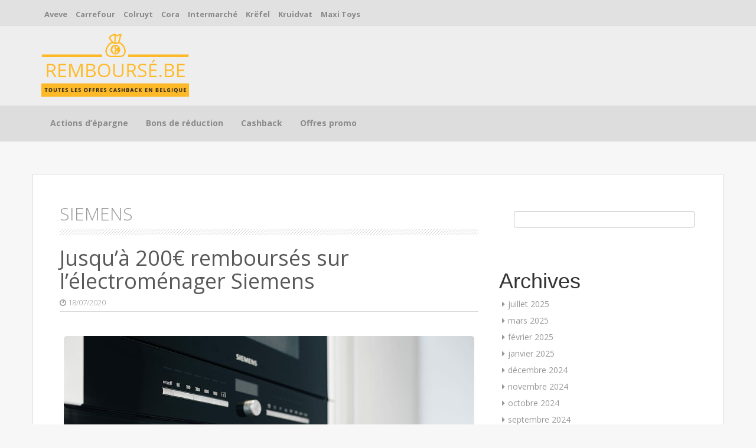

--- FILE ---
content_type: text/html; charset=UTF-8
request_url: https://xn--rembours-i1a.be/tag/siemens/
body_size: 8535
content:
<!DOCTYPE html>
<html dir="ltr" lang="fr-BE" prefix="og: https://ogp.me/ns#">
<head>
    <meta charset="UTF-8">
    <meta name="viewport" content="width=device-width, initial-scale=1">
    <link rel="profile" href="http://gmpg.org/xfn/11">
    <link rel="pingback" href="https://xn--rembours-i1a.be/xmlrpc.php">

    <title>siemens | Remboursé.be</title>

		<!-- All in One SEO 4.9.3 - aioseo.com -->
	<meta name="robots" content="max-image-preview:large" />
	<link rel="canonical" href="https://xn--rembours-i1a.be/tag/siemens/" />
	<meta name="generator" content="All in One SEO (AIOSEO) 4.9.3" />
		<script type="application/ld+json" class="aioseo-schema">
			{"@context":"https:\/\/schema.org","@graph":[{"@type":"BreadcrumbList","@id":"https:\/\/xn--rembours-i1a.be\/tag\/siemens\/#breadcrumblist","itemListElement":[{"@type":"ListItem","@id":"https:\/\/xn--rembours-i1a.be#listItem","position":1,"name":"Home","item":"https:\/\/xn--rembours-i1a.be","nextItem":{"@type":"ListItem","@id":"https:\/\/xn--rembours-i1a.be\/tag\/siemens\/#listItem","name":"siemens"}},{"@type":"ListItem","@id":"https:\/\/xn--rembours-i1a.be\/tag\/siemens\/#listItem","position":2,"name":"siemens","previousItem":{"@type":"ListItem","@id":"https:\/\/xn--rembours-i1a.be#listItem","name":"Home"}}]},{"@type":"CollectionPage","@id":"https:\/\/xn--rembours-i1a.be\/tag\/siemens\/#collectionpage","url":"https:\/\/xn--rembours-i1a.be\/tag\/siemens\/","name":"siemens | Rembours\u00e9.be","inLanguage":"fr-BE","isPartOf":{"@id":"https:\/\/xn--rembours-i1a.be\/#website"},"breadcrumb":{"@id":"https:\/\/xn--rembours-i1a.be\/tag\/siemens\/#breadcrumblist"}},{"@type":"Organization","@id":"https:\/\/xn--rembours-i1a.be\/#organization","name":"Rembours\u00e9.be","description":"Toutes les offres cashback du moment !","url":"https:\/\/xn--rembours-i1a.be\/","logo":{"@type":"ImageObject","url":"https:\/\/xn--rembours-i1a.be\/wp-content\/uploads\/2019\/12\/cropped-logo-rembours\u00e9.png","@id":"https:\/\/xn--rembours-i1a.be\/tag\/siemens\/#organizationLogo","width":376,"height":166},"image":{"@id":"https:\/\/xn--rembours-i1a.be\/tag\/siemens\/#organizationLogo"}},{"@type":"WebSite","@id":"https:\/\/xn--rembours-i1a.be\/#website","url":"https:\/\/xn--rembours-i1a.be\/","name":"Rembours\u00e9.be","description":"Toutes les offres cashback du moment !","inLanguage":"fr-BE","publisher":{"@id":"https:\/\/xn--rembours-i1a.be\/#organization"}}]}
		</script>
		<!-- All in One SEO -->

		<style>img:is([sizes="auto" i], [sizes^="auto," i]) { contain-intrinsic-size: 3000px 1500px }</style>
		<link rel='dns-prefetch' href='//fonts.googleapis.com' />
<link rel="alternate" type="application/rss+xml" title="Remboursé.be &raquo; Flux" href="https://xn--rembours-i1a.be/feed/" />
<link rel="alternate" type="application/rss+xml" title="Remboursé.be &raquo; Flux des commentaires" href="https://xn--rembours-i1a.be/comments/feed/" />
<link rel="alternate" type="application/rss+xml" title="Remboursé.be &raquo; Flux de l’étiquette siemens" href="https://xn--rembours-i1a.be/tag/siemens/feed/" />
<script type="text/javascript">
/* <![CDATA[ */
window._wpemojiSettings = {"baseUrl":"https:\/\/s.w.org\/images\/core\/emoji\/15.0.3\/72x72\/","ext":".png","svgUrl":"https:\/\/s.w.org\/images\/core\/emoji\/15.0.3\/svg\/","svgExt":".svg","source":{"concatemoji":"https:\/\/xn--rembours-i1a.be\/wp-includes\/js\/wp-emoji-release.min.js?ver=6.6.4"}};
/*! This file is auto-generated */
!function(i,n){var o,s,e;function c(e){try{var t={supportTests:e,timestamp:(new Date).valueOf()};sessionStorage.setItem(o,JSON.stringify(t))}catch(e){}}function p(e,t,n){e.clearRect(0,0,e.canvas.width,e.canvas.height),e.fillText(t,0,0);var t=new Uint32Array(e.getImageData(0,0,e.canvas.width,e.canvas.height).data),r=(e.clearRect(0,0,e.canvas.width,e.canvas.height),e.fillText(n,0,0),new Uint32Array(e.getImageData(0,0,e.canvas.width,e.canvas.height).data));return t.every(function(e,t){return e===r[t]})}function u(e,t,n){switch(t){case"flag":return n(e,"\ud83c\udff3\ufe0f\u200d\u26a7\ufe0f","\ud83c\udff3\ufe0f\u200b\u26a7\ufe0f")?!1:!n(e,"\ud83c\uddfa\ud83c\uddf3","\ud83c\uddfa\u200b\ud83c\uddf3")&&!n(e,"\ud83c\udff4\udb40\udc67\udb40\udc62\udb40\udc65\udb40\udc6e\udb40\udc67\udb40\udc7f","\ud83c\udff4\u200b\udb40\udc67\u200b\udb40\udc62\u200b\udb40\udc65\u200b\udb40\udc6e\u200b\udb40\udc67\u200b\udb40\udc7f");case"emoji":return!n(e,"\ud83d\udc26\u200d\u2b1b","\ud83d\udc26\u200b\u2b1b")}return!1}function f(e,t,n){var r="undefined"!=typeof WorkerGlobalScope&&self instanceof WorkerGlobalScope?new OffscreenCanvas(300,150):i.createElement("canvas"),a=r.getContext("2d",{willReadFrequently:!0}),o=(a.textBaseline="top",a.font="600 32px Arial",{});return e.forEach(function(e){o[e]=t(a,e,n)}),o}function t(e){var t=i.createElement("script");t.src=e,t.defer=!0,i.head.appendChild(t)}"undefined"!=typeof Promise&&(o="wpEmojiSettingsSupports",s=["flag","emoji"],n.supports={everything:!0,everythingExceptFlag:!0},e=new Promise(function(e){i.addEventListener("DOMContentLoaded",e,{once:!0})}),new Promise(function(t){var n=function(){try{var e=JSON.parse(sessionStorage.getItem(o));if("object"==typeof e&&"number"==typeof e.timestamp&&(new Date).valueOf()<e.timestamp+604800&&"object"==typeof e.supportTests)return e.supportTests}catch(e){}return null}();if(!n){if("undefined"!=typeof Worker&&"undefined"!=typeof OffscreenCanvas&&"undefined"!=typeof URL&&URL.createObjectURL&&"undefined"!=typeof Blob)try{var e="postMessage("+f.toString()+"("+[JSON.stringify(s),u.toString(),p.toString()].join(",")+"));",r=new Blob([e],{type:"text/javascript"}),a=new Worker(URL.createObjectURL(r),{name:"wpTestEmojiSupports"});return void(a.onmessage=function(e){c(n=e.data),a.terminate(),t(n)})}catch(e){}c(n=f(s,u,p))}t(n)}).then(function(e){for(var t in e)n.supports[t]=e[t],n.supports.everything=n.supports.everything&&n.supports[t],"flag"!==t&&(n.supports.everythingExceptFlag=n.supports.everythingExceptFlag&&n.supports[t]);n.supports.everythingExceptFlag=n.supports.everythingExceptFlag&&!n.supports.flag,n.DOMReady=!1,n.readyCallback=function(){n.DOMReady=!0}}).then(function(){return e}).then(function(){var e;n.supports.everything||(n.readyCallback(),(e=n.source||{}).concatemoji?t(e.concatemoji):e.wpemoji&&e.twemoji&&(t(e.twemoji),t(e.wpemoji)))}))}((window,document),window._wpemojiSettings);
/* ]]> */
</script>
<style id='wp-emoji-styles-inline-css' type='text/css'>

	img.wp-smiley, img.emoji {
		display: inline !important;
		border: none !important;
		box-shadow: none !important;
		height: 1em !important;
		width: 1em !important;
		margin: 0 0.07em !important;
		vertical-align: -0.1em !important;
		background: none !important;
		padding: 0 !important;
	}
</style>
<link rel='stylesheet' id='aioseo/css/src/vue/standalone/blocks/table-of-contents/global.scss-css' href='https://xn--rembours-i1a.be/wp-content/plugins/all-in-one-seo-pack/dist/Lite/assets/css/table-of-contents/global.e90f6d47.css?ver=4.9.3' type='text/css' media='all' />
<link rel='stylesheet' id='contact-form-7-css' href='https://xn--rembours-i1a.be/wp-content/plugins/contact-form-7/includes/css/styles.css?ver=6.0.6' type='text/css' media='all' />
<link rel='stylesheet' id='market-fonts-css' href='//fonts.googleapis.com/css?family=Open+Sans%3A300%2C400%2C700%2C600&#038;ver=6.6.4' type='text/css' media='all' />
<link rel='stylesheet' id='market-basic-style-css' href='https://xn--rembours-i1a.be/wp-content/themes/market/style.css?ver=6.6.4' type='text/css' media='all' />
<link rel='stylesheet' id='market-layout-css' href='https://xn--rembours-i1a.be/wp-content/themes/market/css/layouts/content-sidebar.css?ver=6.6.4' type='text/css' media='all' />
<link rel='stylesheet' id='market-bootstrap-style-css' href='https://xn--rembours-i1a.be/wp-content/themes/market/css/bootstrap/bootstrap.min.css?ver=6.6.4' type='text/css' media='all' />
<link rel='stylesheet' id='market-main-skin-css' href='https://xn--rembours-i1a.be/wp-content/themes/market/css/skins/default.css?ver=6.6.4' type='text/css' media='all' />
<style id='market-main-skin-inline-css' type='text/css'>
.site-title a { color: #eaaa3c; }.site-description { color: #f2d100; }
</style>
<link rel='stylesheet' id='market-nivo-slider-default-theme-css' href='https://xn--rembours-i1a.be/wp-content/themes/market/css/nivo/slider/themes/default/default.css?ver=6.6.4' type='text/css' media='all' />
<link rel='stylesheet' id='market-nivo-slider-style-css' href='https://xn--rembours-i1a.be/wp-content/themes/market/css/nivo/slider/nivo.css?ver=6.6.4' type='text/css' media='all' />
<script type="text/javascript" src="https://xn--rembours-i1a.be/wp-includes/js/jquery/jquery.min.js?ver=3.7.1" id="jquery-core-js"></script>
<script type="text/javascript" src="https://xn--rembours-i1a.be/wp-includes/js/jquery/jquery-migrate.min.js?ver=3.4.1" id="jquery-migrate-js"></script>
<script type="text/javascript" src="https://xn--rembours-i1a.be/wp-content/themes/market/js/nivo.slider.js?ver=6.6.4" id="market-nivo-slider-js"></script>
<script type="text/javascript" src="https://xn--rembours-i1a.be/wp-content/themes/market/js/mm.js?ver=6.6.4" id="market-mm-js"></script>
<script type="text/javascript" src="https://xn--rembours-i1a.be/wp-content/themes/market/js/bootstrap.min.js?ver=6.6.4" id="market-bootstrap-js"></script>
<script type="text/javascript" src="https://xn--rembours-i1a.be/wp-content/themes/market/js/custom.js?v=1.1&amp;ver=6.6.4" id="market-custom-js-js"></script>
<link rel="https://api.w.org/" href="https://xn--rembours-i1a.be/wp-json/" /><link rel="alternate" title="JSON" type="application/json" href="https://xn--rembours-i1a.be/wp-json/wp/v2/tags/578" /><link rel="EditURI" type="application/rsd+xml" title="RSD" href="https://xn--rembours-i1a.be/xmlrpc.php?rsd" />
<meta name="generator" content="WordPress 6.6.4" />
<style></style><script>jQuery(window).load(function() { jQuery('#slider').nivoSlider({effect:'boxRandom', pauseTime: 5000 }); });</script><script>jQuery(document).ready( function() { jQuery('.main-navigation ul.menu').mobileMenu({switchWidth: 768}); });</script><script>jQuery(document).ready( function() { jQuery('.main-navigation div.menu ul').mobileMenu({switchWidth: 768}); });</script><style>h1.menu-toggle {display: none !important;}.td_mobile_menu_wrap select{margin-left:-20px;margin-top: 20px;}</style><meta name="google-site-verification" content="NKyuPTQrplpIHMDVc9kGUSWfJ0DRhDBRWRKMj94dO5c" />

<!-- Global site tag (gtag.js) - Google Analytics -->
<script async src="https://www.googletagmanager.com/gtag/js?id=UA-25796007-17"></script>
<script>
  window.dataLayer = window.dataLayer || [];
  function gtag(){dataLayer.push(arguments);}
  gtag('js', new Date());

  gtag('config', 'UA-25796007-17');
</script>

<script async src="https://pagead2.googlesyndication.com/pagead/js/adsbygoogle.js?client=ca-pub-9607008006084851"
     crossorigin="anonymous"></script>
<script src="https://hq.volomedia.com/vm-wyjrgy.js" async="async"></script>


<link rel="icon" href="https://xn--rembours-i1a.be/wp-content/uploads/2019/12/cropped-coins-2-32x32.png" sizes="32x32" />
<link rel="icon" href="https://xn--rembours-i1a.be/wp-content/uploads/2019/12/cropped-coins-2-192x192.png" sizes="192x192" />
<link rel="apple-touch-icon" href="https://xn--rembours-i1a.be/wp-content/uploads/2019/12/cropped-coins-2-180x180.png" />
<meta name="msapplication-TileImage" content="https://xn--rembours-i1a.be/wp-content/uploads/2019/12/cropped-coins-2-270x270.png" />
		<style type="text/css" id="wp-custom-css">
			#masthead .site-branding #site-logo {
    display: inline-block;
    max-width: 250px;
    max-height: 150px;
    text-align: center;
    float: none;
    margin-bottom: 15px;
}

#top-bar #top-search-form {
	padding: 0;
	display: none;
	top: -6px;
    position: relative;
}

#top-bar #top-search-form * {
	display: inline;
}

#top-bar #top-search-form input {
	    width: auto;
    max-width: initial;
}

.menu-primary-menu-container > #menu-primary-menu {
display: block !important;
}

#primary-main .main-article {
	margin: 10px;
    float: left;
    float: none;
    border: 10px solid #fff;
    overflow: hidden;
    position: relative;
    text-align: center;
    box-shadow: 1px 1px 2px #e6e6e6;
    cursor: default;
    background: url(../../images/dthumb.png) center center no-repeat #fff;
    max-width: 100%;
    background-size: contain;
    height: 200px;
    background: #fff;
}		</style>
		</head>
<body class="archive tag tag-siemens tag-578 wp-custom-logo group-blog">

<div id="parallax-bg"></div>
<div id="page" class="hfeed site">
	
    <div id="top-bar">
    <div class="container">

        

        <div id="top-menu">
    <div class="menu-top-menu-container"><ul id="menu-top-menu" class="menu"><li id="menu-item-40" class="menu-item menu-item-type-taxonomy menu-item-object-category menu-item-40"><a href="https://xn--rembours-i1a.be/category/aveve/">Aveve</a></li>
<li id="menu-item-41" class="menu-item menu-item-type-taxonomy menu-item-object-category menu-item-41"><a href="https://xn--rembours-i1a.be/category/carrefour/">Carrefour</a></li>
<li id="menu-item-42" class="menu-item menu-item-type-taxonomy menu-item-object-category menu-item-42"><a href="https://xn--rembours-i1a.be/category/colruyt/">Colruyt</a></li>
<li id="menu-item-43" class="menu-item menu-item-type-taxonomy menu-item-object-category menu-item-43"><a href="https://xn--rembours-i1a.be/category/cora/">Cora</a></li>
<li id="menu-item-44" class="menu-item menu-item-type-taxonomy menu-item-object-category menu-item-44"><a href="https://xn--rembours-i1a.be/category/intermarche/">Intermarché</a></li>
<li id="menu-item-45" class="menu-item menu-item-type-taxonomy menu-item-object-category menu-item-45"><a href="https://xn--rembours-i1a.be/category/krefel/">Krëfel</a></li>
<li id="menu-item-46" class="menu-item menu-item-type-taxonomy menu-item-object-category menu-item-46"><a href="https://xn--rembours-i1a.be/category/kruidvat/">Kruidvat</a></li>
<li id="menu-item-47" class="menu-item menu-item-type-taxonomy menu-item-object-category menu-item-47"><a href="https://xn--rembours-i1a.be/category/maxi-toys/">Maxi Toys</a></li>
</ul></div></div>
        <div class="top-icons-container col-md-3">

            			<div id="top-search-form" class="col-md-12">
            <form role="search" method="get" class="search-form" action="https://xn--rembours-i1a.be/">
	<div class"search-form-top">
	<label>
		<span class="screen-reader-text">Search for:</span>
		<input type="text" class="search-field" placeholder="Recherche" value="" name="s">
	</label>
	</div>
<!--	
	<div class="cancel-search">Annuler</div>
-->
</form>
        </div>
            <div class="top-search-icon">
                <i class="fa fa-search"></i>
            </div>
        </div>

    </div>
</div><!--#top-bar-->
    <div id="header-top">
    <header id="masthead" class="site-header row container" role="banner">
        <div class="site-branding col-12">
                        <div id="site-logo">
                <a href="https://xn--rembours-i1a.be/" class="custom-logo-link" rel="home"><img width="376" height="166" src="https://xn--rembours-i1a.be/wp-content/uploads/2019/12/cropped-logo-remboursé.png" class="custom-logo" alt="Remboursé.be" decoding="async" fetchpriority="high" srcset="https://xn--rembours-i1a.be/wp-content/uploads/2019/12/cropped-logo-remboursé.png 376w, https://xn--rembours-i1a.be/wp-content/uploads/2019/12/cropped-logo-remboursé-300x132.png 300w" sizes="(max-width: 376px) 100vw, 376px" /></a>            </div>
                    </div>

        <div id="social-icons" class="col-md-5 col-xs-12">
</div> 
    </header><!-- #masthead -->
</div>
    <div id="header-2">
    <div class="container">
        <div class="default-nav-wrapper col-md-11 col-xs-12">
    <nav id="site-navigation" class="main-navigation" role="navigation">
        <div id="nav-container">
            <h1 class="menu-toggle"></h1>
            <div class="screen-reader-text skip-link"><a href="#content" title="Skip to content">Skip to content</a></div>

            <div class="menu-primary-menu-container"><ul id="menu-primary-menu" class="menu"><li id="menu-item-35" class="menu-item menu-item-type-taxonomy menu-item-object-category menu-item-35"><a href="https://xn--rembours-i1a.be/category/actions-depargne/">Actions d’épargne</a></li>
<li id="menu-item-209" class="menu-item menu-item-type-taxonomy menu-item-object-category menu-item-209"><a href="https://xn--rembours-i1a.be/category/bons-de-reduction/">Bons de réduction</a></li>
<li id="menu-item-36" class="menu-item menu-item-type-taxonomy menu-item-object-category menu-item-has-children menu-item-36"><a href="https://xn--rembours-i1a.be/category/cashback/">Cashback</a>
<ul class="sub-menu">
	<li id="menu-item-37" class="menu-item menu-item-type-taxonomy menu-item-object-category menu-item-37"><a href="https://xn--rembours-i1a.be/category/cashback/100-rembourse/">100% remboursé</a></li>
	<li id="menu-item-213" class="menu-item menu-item-type-taxonomy menu-item-object-category menu-item-213"><a href="https://xn--rembours-i1a.be/category/cashback/partiellement-rembourse-cashback/">Partiellement remboursé</a></li>
</ul>
</li>
<li id="menu-item-39" class="menu-item menu-item-type-taxonomy menu-item-object-category menu-item-39"><a href="https://xn--rembours-i1a.be/category/offres-promo/">Offres promo</a></li>
</ul></div>        </div>
    </nav><!-- #site-navigation -->
</div>

        <div id="top-search" class="col-md-1 col-xs-12">
                    </div>
    </div>
</div>
		 <div id="content" class="site-content container row clearfix clear">
		<div class="col-md-12"> 

	<section id="primary" class="content-area col-md-8">
		<main id="main" class="site-main" role="main">
		
			<header class="page-header">
				<h1 class="page-title">
					siemens				</h1>
							</header><!-- .page-header -->

						
							
			
<article id="post-398" class="post-398 post type-post status-publish format-standard has-post-thumbnail hentry category-cashback category-partiellement-rembourse-cashback tag-100-cashback tag-100-cashback-belgique tag-200e-rembourse tag-cashback tag-cashback-belgique tag-electromenager-siemens tag-rembourse tag-rembourse-belgique tag-remboursement tag-remboursement-belgique tag-siemens">
	<header class="entry-header">
		<h1 class="entry-title">Jusqu&rsquo;à 200€ remboursés sur l&rsquo;électroménager Siemens</h1>

		<div class="entry-meta">
			<span class="posted-on"><i class="fa fa-clock-o"> </i> <a href="https://xn--rembours-i1a.be/jusqua-200e-rembourses-sur-lelectromenager-siemens/" rel="bookmark"><time class="entry-date published" datetime="2020-07-18T00:05:17+01:00">18/07/2020</time><time class="updated" datetime="2020-07-14T12:32:59+01:00">14/07/2020</time></a></span>		</div><!-- .entry-meta -->
	</header><!-- .entry-header -->

	<div class="entry-content">
					<div class="featured-image-single">
				<img width="910" height="607" src="https://xn--rembours-i1a.be/wp-content/uploads/2020/07/Siemens.jpg" class="attachment-post-thumbnail size-post-thumbnail wp-post-image" alt="Siemens" decoding="async" srcset="https://xn--rembours-i1a.be/wp-content/uploads/2020/07/Siemens.jpg 910w, https://xn--rembours-i1a.be/wp-content/uploads/2020/07/Siemens-300x200.jpg 300w, https://xn--rembours-i1a.be/wp-content/uploads/2020/07/Siemens-768x512.jpg 768w" sizes="(max-width: 910px) 100vw, 910px" />			</div>
					
		
		<p>Besoin de nouveaux appareils électroménagers ?</p>
<p><strong>Promolife</strong> vous rembourse<strong> jusqu&rsquo;à 200€</strong> sur une sélection de lave-linges, combis-bottom ou lave-vaisselles <strong>Siemens</strong>.</p>
<h2>Comment faire ?</h2>
<ul>
<li>Achetez un appareil électroménager Siemens parmi la sélection.</li>
<li>Demandez votre remboursement en ligne et téléchargez une photo de votre ticket de caisse.</li>
</ul>
<p><strong><a href="https://www.promolife.be/fr/action/voir/545942/Siemens+cashback?b=%2Ffr%23cashback" target="_blank" rel="noopener noreferrer">Demandez votre remboursement.</a></strong></p>
<p><strong>Validité :</strong> action valable au plus tard jusqu’au <strong>31 juillet 2020</strong>.</p>
<p><strong>Condition</strong> : un remboursement par ticket de caisse, personne, numéro de téléphone et e-mail.</p>
			</div><!-- .entry-content -->

	<footer class="entry-meta">
		Cet article est publié dans <a href="https://xn--rembours-i1a.be/category/cashback/" rel="category tag">Cashback</a>, <a href="https://xn--rembours-i1a.be/category/cashback/partiellement-rembourse-cashback/" rel="category tag">Partiellement remboursé</a> et tagué dans <a href="https://xn--rembours-i1a.be/tag/100-cashback/" rel="tag">100% cashback</a>, <a href="https://xn--rembours-i1a.be/tag/100-cashback-belgique/" rel="tag">100% cashback belgique</a>, <a href="https://xn--rembours-i1a.be/tag/200e-rembourse/" rel="tag">200€ remboursé</a>, <a href="https://xn--rembours-i1a.be/tag/cashback/" rel="tag">cashback</a>, <a href="https://xn--rembours-i1a.be/tag/cashback-belgique/" rel="tag">cashback belgique</a>, <a href="https://xn--rembours-i1a.be/tag/electromenager-siemens/" rel="tag">électroménager siemens</a>, <a href="https://xn--rembours-i1a.be/tag/rembourse/" rel="tag">remboursé</a>, <a href="https://xn--rembours-i1a.be/tag/rembourse-belgique/" rel="tag">remboursé belgique</a>, <a href="https://xn--rembours-i1a.be/tag/remboursement/" rel="tag">remboursement</a>, <a href="https://xn--rembours-i1a.be/tag/remboursement-belgique/" rel="tag">remboursement belgique</a>, <a href="https://xn--rembours-i1a.be/tag/siemens/" rel="tag">siemens</a>.
			</footer><!-- .entry-meta -->
</article><!-- #post-## -->

			
			
		
		</main><!-- #main -->
	</section><!-- #primary -->

	<div id="secondary" class="widget-area col-md-4" role="complementary">
				
			<aside id="search" class="widget widget_search">
				<form role="search" method="get" id="searchform" class="searchform" action="https://xn--rembours-i1a.be/">
				<div>
					<label class="screen-reader-text" for="s">Rechercher :</label>
					<input type="text" value="" name="s" id="s" />
					<input type="submit" id="searchsubmit" value="Rechercher" />
				</div>
			</form>			</aside>

			<aside id="archives" class="widget">
				<h1 class="widget-title">Archives</h1>
				<ul>
						<li><a href='https://xn--rembours-i1a.be/2025/07/'>juillet 2025</a></li>
	<li><a href='https://xn--rembours-i1a.be/2025/03/'>mars 2025</a></li>
	<li><a href='https://xn--rembours-i1a.be/2025/02/'>février 2025</a></li>
	<li><a href='https://xn--rembours-i1a.be/2025/01/'>janvier 2025</a></li>
	<li><a href='https://xn--rembours-i1a.be/2024/12/'>décembre 2024</a></li>
	<li><a href='https://xn--rembours-i1a.be/2024/11/'>novembre 2024</a></li>
	<li><a href='https://xn--rembours-i1a.be/2024/10/'>octobre 2024</a></li>
	<li><a href='https://xn--rembours-i1a.be/2024/09/'>septembre 2024</a></li>
	<li><a href='https://xn--rembours-i1a.be/2024/08/'>août 2024</a></li>
	<li><a href='https://xn--rembours-i1a.be/2024/07/'>juillet 2024</a></li>
	<li><a href='https://xn--rembours-i1a.be/2024/06/'>juin 2024</a></li>
	<li><a href='https://xn--rembours-i1a.be/2024/05/'>mai 2024</a></li>
	<li><a href='https://xn--rembours-i1a.be/2024/04/'>avril 2024</a></li>
	<li><a href='https://xn--rembours-i1a.be/2024/03/'>mars 2024</a></li>
	<li><a href='https://xn--rembours-i1a.be/2024/02/'>février 2024</a></li>
	<li><a href='https://xn--rembours-i1a.be/2024/01/'>janvier 2024</a></li>
	<li><a href='https://xn--rembours-i1a.be/2023/12/'>décembre 2023</a></li>
	<li><a href='https://xn--rembours-i1a.be/2023/11/'>novembre 2023</a></li>
	<li><a href='https://xn--rembours-i1a.be/2023/10/'>octobre 2023</a></li>
	<li><a href='https://xn--rembours-i1a.be/2023/09/'>septembre 2023</a></li>
	<li><a href='https://xn--rembours-i1a.be/2023/08/'>août 2023</a></li>
	<li><a href='https://xn--rembours-i1a.be/2023/07/'>juillet 2023</a></li>
	<li><a href='https://xn--rembours-i1a.be/2023/06/'>juin 2023</a></li>
	<li><a href='https://xn--rembours-i1a.be/2023/05/'>mai 2023</a></li>
	<li><a href='https://xn--rembours-i1a.be/2023/04/'>avril 2023</a></li>
	<li><a href='https://xn--rembours-i1a.be/2023/03/'>mars 2023</a></li>
	<li><a href='https://xn--rembours-i1a.be/2023/02/'>février 2023</a></li>
	<li><a href='https://xn--rembours-i1a.be/2023/01/'>janvier 2023</a></li>
	<li><a href='https://xn--rembours-i1a.be/2022/12/'>décembre 2022</a></li>
	<li><a href='https://xn--rembours-i1a.be/2022/11/'>novembre 2022</a></li>
	<li><a href='https://xn--rembours-i1a.be/2022/10/'>octobre 2022</a></li>
	<li><a href='https://xn--rembours-i1a.be/2022/09/'>septembre 2022</a></li>
	<li><a href='https://xn--rembours-i1a.be/2022/08/'>août 2022</a></li>
	<li><a href='https://xn--rembours-i1a.be/2022/07/'>juillet 2022</a></li>
	<li><a href='https://xn--rembours-i1a.be/2022/06/'>juin 2022</a></li>
	<li><a href='https://xn--rembours-i1a.be/2022/05/'>mai 2022</a></li>
	<li><a href='https://xn--rembours-i1a.be/2022/04/'>avril 2022</a></li>
	<li><a href='https://xn--rembours-i1a.be/2022/03/'>mars 2022</a></li>
	<li><a href='https://xn--rembours-i1a.be/2022/02/'>février 2022</a></li>
	<li><a href='https://xn--rembours-i1a.be/2022/01/'>janvier 2022</a></li>
	<li><a href='https://xn--rembours-i1a.be/2021/12/'>décembre 2021</a></li>
	<li><a href='https://xn--rembours-i1a.be/2021/11/'>novembre 2021</a></li>
	<li><a href='https://xn--rembours-i1a.be/2021/10/'>octobre 2021</a></li>
	<li><a href='https://xn--rembours-i1a.be/2021/09/'>septembre 2021</a></li>
	<li><a href='https://xn--rembours-i1a.be/2021/08/'>août 2021</a></li>
	<li><a href='https://xn--rembours-i1a.be/2021/07/'>juillet 2021</a></li>
	<li><a href='https://xn--rembours-i1a.be/2021/06/'>juin 2021</a></li>
	<li><a href='https://xn--rembours-i1a.be/2021/05/'>mai 2021</a></li>
	<li><a href='https://xn--rembours-i1a.be/2021/04/'>avril 2021</a></li>
	<li><a href='https://xn--rembours-i1a.be/2021/03/'>mars 2021</a></li>
	<li><a href='https://xn--rembours-i1a.be/2021/02/'>février 2021</a></li>
	<li><a href='https://xn--rembours-i1a.be/2021/01/'>janvier 2021</a></li>
	<li><a href='https://xn--rembours-i1a.be/2020/12/'>décembre 2020</a></li>
	<li><a href='https://xn--rembours-i1a.be/2020/11/'>novembre 2020</a></li>
	<li><a href='https://xn--rembours-i1a.be/2020/10/'>octobre 2020</a></li>
	<li><a href='https://xn--rembours-i1a.be/2020/09/'>septembre 2020</a></li>
	<li><a href='https://xn--rembours-i1a.be/2020/08/'>août 2020</a></li>
	<li><a href='https://xn--rembours-i1a.be/2020/07/'>juillet 2020</a></li>
	<li><a href='https://xn--rembours-i1a.be/2020/05/'>mai 2020</a></li>
	<li><a href='https://xn--rembours-i1a.be/2020/02/'>février 2020</a></li>
	<li><a href='https://xn--rembours-i1a.be/2020/01/'>janvier 2020</a></li>
	<li><a href='https://xn--rembours-i1a.be/2019/12/'>décembre 2019</a></li>
				</ul>
			</aside>

			<aside id="meta" class="widget">
				<h1 class="widget-title">Meta</h1>
				<ul>
										<li><a href="https://xn--rembours-i1a.be/wp-login.php">Connexion</a></li>
									</ul>
			</aside>

			</div><!-- #secondary -->
	</div>
	</div><!-- #content -->
			<div id="footer-sidebar" class="widget-area" role="complementary">
		<div class="container col-md-12">
									<div class="footer-column col-md-4"> <aside id="pages-2" class="widget widget_pages"><h3 class="widget-title">Remboursé.be</h3>
			<ul>
				<li class="page_item page-item-3"><a href="https://xn--rembours-i1a.be/confidentialite/">Politique de confidentialité</a></li>
<li class="page_item page-item-7"><a href="https://xn--rembours-i1a.be/avertissement/">Avertissement</a></li>
<li class="page_item page-item-11"><a href="https://xn--rembours-i1a.be/contact/">Contact</a></li>
<li class="page_item page-item-14"><a href="https://xn--rembours-i1a.be/newsletter/">Newsletter</a></li>
<li class="page_item page-item-19"><a href="https://xn--rembours-i1a.be/publicite/">Publicité</a></li>
<li class="page_item page-item-2695"><a href="https://xn--rembours-i1a.be/newsletter-2/">Newsletter</a></li>
<li class="page_item page-item-2711"><a href="https://xn--rembours-i1a.be/confirmation-dinscription/">Confirmation d&rsquo;inscription</a></li>
			</ul>

			</aside> </div> 			<div class="footer-column col-md-4"> <aside id="search-3" class="widget widget_search"><h3 class="widget-title">Recherche</h3><form role="search" method="get" id="searchform" class="searchform" action="https://xn--rembours-i1a.be/">
				<div>
					<label class="screen-reader-text" for="s">Rechercher :</label>
					<input type="text" value="" name="s" id="s" />
					<input type="submit" id="searchsubmit" value="Rechercher" />
				</div>
			</form></aside><aside id="custom_html-2" class="widget_text widget widget_custom_html"><div class="textwidget custom-html-widget">Remboursé.be est un site web belge qui offre une plateforme pour les consommateurs afin de découvrir des offres de remboursement sur une variété de produits. Le site propose principalement des remboursements sur des produits de grande consommation tels que des produits alimentaires, des produits d'entretien ménager, des produits de beauté, des articles électroniques, et bien d'autres encore. Les consommateurs peuvent parcourir les offres disponibles, soumettre leurs demandes de remboursement en ligne et suivre le statut de leurs demandes. En outre, Remboursé.be fournit également des conseils pratiques sur la manière de profiter au maximum des offres de remboursement et des bons plans disponibles sur le marché belge.</div></aside> </div> 			<div class="footer-column col-md-4"> <aside id="text-2" class="widget widget_text"><h3 class="widget-title">Partenaires</h3>			<div class="textwidget"><ul>
<li><a href="http://www.gratuit.be">Gratuit.be</a></li>
<li><a href="http://www.meilleursconcours.be/" target="_blank" rel="external noopener noreferrer" data-wpel-link="external">Meilleursconcours.be</a></li>
<li><a href="http://www.ideesrecettes.com/" target="_blank" rel="external noopener noreferrer" data-wpel-link="external">Ideesrecettes.com</a></li>
<li><a href="http://www.xn--prt-gma.be/" target="_blank" rel="external noopener noreferrer" data-wpel-link="external">Prêt.be</a></li>
<li><a href="http://www.xn--marchs-de-nol-fhb1b.com/" target="_blank" rel="external noopener noreferrer" data-wpel-link="external">Marchés-de-Noël.com</a></li>
<li><a href="http://www.superlastminutes.be/fr" target="_blank" rel="external noopener noreferrer" data-wpel-link="external">SuperLastMinutes.be/fr</a></li>
<li><a href="http://www.eurodisneyparis.be/" target="_blank" rel="external noopener noreferrer" data-wpel-link="external">Eurodisneyparis.be</a></li>
<li><a href="http://www.xn--cartes-de-crdit-mnb.be/" target="_blank" rel="external noopener noreferrer" data-wpel-link="external">Cartes-de-crédit.be</a></li>
<li><a href="https://sitesderencontresbelges.be/" target="_blank" rel="external noopener noreferrer" data-wpel-link="external">Sitesderencontresbelges.be</a></li>
<li><a href="http://prets.be/" target="_blank" rel="external noopener noreferrer" data-wpel-link="external">Prets.be</a></li>
<li><a href="Comparateurassurances.be" target="_blank" rel="noopener">Comparateurassurances.be</a></li>
<li><a href="Carencevitamines.com" target="_blank" rel="noopener">Carencevitamines.com</a></li>
<li><a href="Symptomes-maladies.com" target="_blank" rel="noopener">Symptomes-maladies.com</a></li>
</ul>
</div>
		</aside> </div> 	 	
		</div>	
	</div><!-- #footer-sidebar -->
	
	<footer id="colophon" class="site-footer row" role="contentinfo">
	<div class="container">
		<div class="site-info col-md-4">
						Powered by <a rel="nofollow" target="_blank" href="http://rohitink.com/2014/03/13/market/">Market Theme</a>		</div><!-- .site-info -->
		<div id="footertext" class="col-md-7">
			© 2026 Remboursé.be | Marque et domaine : propriété de&nbsp;<a href="https://internet-ventures.com/" target="_blank">Internet Ventures</a>. Site web géré par&nbsp;<a href="https://volo.com.mt" target="_blank">Volo Media</a>.
        </div>
	</div>   
	</footer><!-- #colophon -->
	
</div><!-- #page -->
<script type="text/javascript" src="https://xn--rembours-i1a.be/wp-includes/js/dist/hooks.min.js?ver=2810c76e705dd1a53b18" id="wp-hooks-js"></script>
<script type="text/javascript" src="https://xn--rembours-i1a.be/wp-includes/js/dist/i18n.min.js?ver=5e580eb46a90c2b997e6" id="wp-i18n-js"></script>
<script type="text/javascript" id="wp-i18n-js-after">
/* <![CDATA[ */
wp.i18n.setLocaleData( { 'text direction\u0004ltr': [ 'ltr' ] } );
/* ]]> */
</script>
<script type="text/javascript" src="https://xn--rembours-i1a.be/wp-content/plugins/contact-form-7/includes/swv/js/index.js?ver=6.0.6" id="swv-js"></script>
<script type="text/javascript" id="contact-form-7-js-before">
/* <![CDATA[ */
var wpcf7 = {
    "api": {
        "root": "https:\/\/xn--rembours-i1a.be\/wp-json\/",
        "namespace": "contact-form-7\/v1"
    }
};
/* ]]> */
</script>
<script type="text/javascript" src="https://xn--rembours-i1a.be/wp-content/plugins/contact-form-7/includes/js/index.js?ver=6.0.6" id="contact-form-7-js"></script>
<script type="text/javascript" id="ta_main_js-js-extra">
/* <![CDATA[ */
var thirsty_global_vars = {"home_url":"\/\/xn--rembours-i1a.be","ajax_url":"https:\/\/xn--rembours-i1a.be\/wp-admin\/admin-ajax.php","link_fixer_enabled":"yes","link_prefix":"recommends","link_prefixes":["recommends"],"post_id":"398","enable_record_stats":"yes","enable_js_redirect":"yes","disable_thirstylink_class":""};
/* ]]> */
</script>
<script type="text/javascript" src="https://xn--rembours-i1a.be/wp-content/plugins/thirstyaffiliates/js/app/ta.min.js?ver=3.11.10" id="ta_main_js-js"></script>
<script type="text/javascript" src="https://xn--rembours-i1a.be/wp-content/themes/market/js/navigation.js?ver=20120206" id="market-navigation-js"></script>
<script type="text/javascript" src="https://xn--rembours-i1a.be/wp-content/themes/market/js/skip-link-focus-fix.js?ver=20130115" id="market-skip-link-focus-fix-js"></script>
<script type="text/javascript" src="https://xn--rembours-i1a.be/wp-content/themes/market/js/external.js?ver=20120206" id="market-externaljs-js"></script>
</body>
</html>

--- FILE ---
content_type: text/html; charset=utf-8
request_url: https://www.google.com/recaptcha/api2/aframe
body_size: 264
content:
<!DOCTYPE HTML><html><head><meta http-equiv="content-type" content="text/html; charset=UTF-8"></head><body><script nonce="N_7-u1VNm6CWMOgCqtcbng">/** Anti-fraud and anti-abuse applications only. See google.com/recaptcha */ try{var clients={'sodar':'https://pagead2.googlesyndication.com/pagead/sodar?'};window.addEventListener("message",function(a){try{if(a.source===window.parent){var b=JSON.parse(a.data);var c=clients[b['id']];if(c){var d=document.createElement('img');d.src=c+b['params']+'&rc='+(localStorage.getItem("rc::a")?sessionStorage.getItem("rc::b"):"");window.document.body.appendChild(d);sessionStorage.setItem("rc::e",parseInt(sessionStorage.getItem("rc::e")||0)+1);localStorage.setItem("rc::h",'1769236922412');}}}catch(b){}});window.parent.postMessage("_grecaptcha_ready", "*");}catch(b){}</script></body></html>